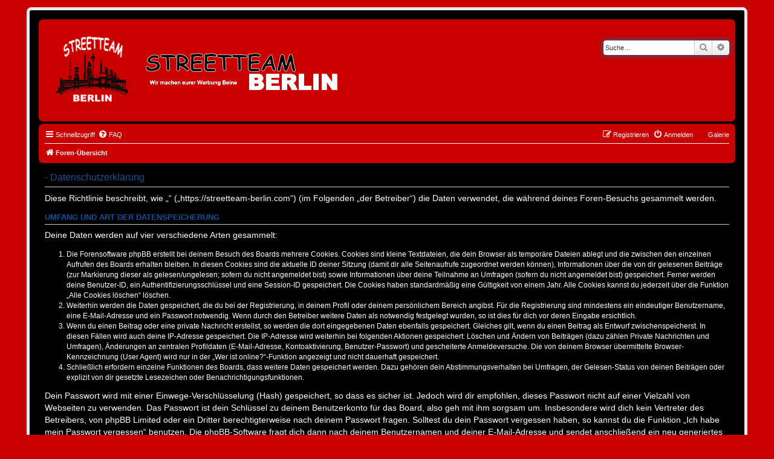

--- FILE ---
content_type: image/svg+xml
request_url: https://streetteam-berlin.com/styles/red%20dark/theme/images/image10.svg
body_size: 37875
content:
<svg
 xmlns="http://www.w3.org/2000/svg"
 xmlns:xlink="http://www.w3.org/1999/xlink"
 version="1.1"
 width="499"
 height="147">
 <g>
    <image x="0" y="0" width="499" height="147"
       xlink:href="[data-uri]"/>
 </g>
</svg>
